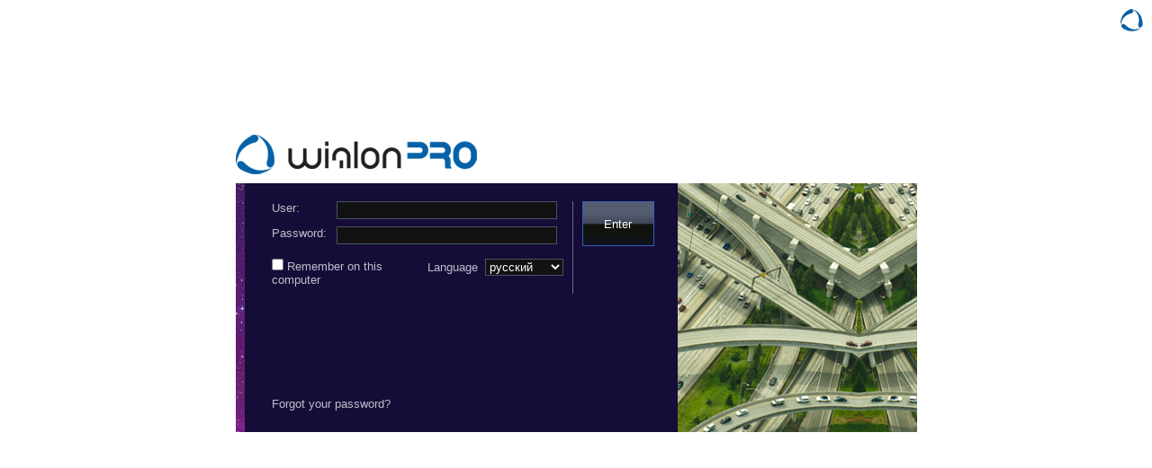

--- FILE ---
content_type: text/html; charset=utf-8
request_url: http://scout-kamchatka.ru/login_action.html?d=11322812
body_size: 1954
content:
<html>
<head>
	<title>CKAYT</title>
	<link rel="icon" type="image/png" href="/cskin/images/favicon.png" />
	<meta http-equiv="Content-Type" content="text/html; charset=UTF-8"/>
	<meta http-equiv="pragma" content="no-cache"/>
	<link rel="stylesheet" href="/skin/css/base.css?v=1387802722" type="text/css"/>

	<script>
		function demo_login(login, passw) {
			if (typeof login == "undefined" || login == "")
				return false;

			var login_field = document.getElementById("user");
			var passw_field = document.getElementById("passw");
			var login_form = document.getElementById("login_form");
			var lang = document.getElementById("lang").value;
			if (!login_field || !passw_field || !login_form || !lang)
				return false;

			//login_field.value = login;
			//passw_field.value = passw;
			document.location.href = document.location.href + "?lang=" + lang + "&action=login&skip_auto=1&user=" + login + "&passw=" + passw;
			//login_form.submit();
			return false;
		}

		var requestGet = function(url, params, callback, asyncFlag) {
			asyncFlag = (asyncFlag == null ? true : asyncFlag);
			// code for IE7+, Firefox, Chrome, Opera, Safari | code for IE6, IE5
			var request = (window.XMLHttpRequest ? new XMLHttpRequest() : ActiveXObject("Microsoft.XMLHTTP"));
			if (!request)
				return;
			var prms = "";
			for (key in params) {
				prms += key + "=" + params[key] + "&";
			}
			request.onreadystatechange = function() {
				if (request.readyState == 4 && request.status == 200)
					callback(request.responseText);
			}
			prms = prms.substr(0, prms.length - 1);
			request.open("GET", url + "?" + prms, asyncFlag);
			if (window.XMLHttpRequest)
				request.send(null);
			else
				request.send();
		}


		var translate = {
			user: "User",
			passwd: "Password",
			remem_pc: "Remember on this computer",
			forgot_passwd: "Forgot your password?",
			enter: "Enter",
			demo: "Demo login"
		};
		var changeLang = function() {
			var lang = document.getElementById("lang").value;
			var url = document.location.href.split("?")[0];
			requestGet(
				url,
				{
					lang: lang,
					tr_user: translate.user,
					tr_passwd: translate.passwd,
					tr_remem_pc: translate.remem_pc,
					tr_forgot_passwd: translate.forgot_passwd,
					tr_enter: translate.enter,
					tr_demo: translate.demo,
					translate: "on"
				},
				function(data) {
					var obj = eval("(" + data + ")");
					if (!obj || !obj.translate)
						return;
					var tr = obj.translate;
					document.getElementById("user_td").innerHTML = tr.user + ":";
					document.getElementById("password_td").innerHTML = tr.passwd + ":";
					document.getElementById("remeber_on_this_computer_label").innerHTML = tr.remem_pc;
					document.getElementById("reset_password_link").innerHTML = tr.forgot_passwd;
					document.getElementById("submit").value = tr.enter;
					var demo_login_el = document.getElementById("demo_login");
					if (demo_login_el)
						demo_login_el.innerHTML = tr.demo;
				}
			);
		}
	</script>
</head>
<body class="login">
<center>


	<div class="login_bg login_logo">




<form class="login_bg_form" id="login_form" action="login_action.html" method="POST">
	<table class="login_bg_form_table">
		<tr><td>
			<table class="input_table">
				<tr>
					<td id="user_td">User:</td>
					<!-- width 200px for IE8 -->
					<td><input style='width:245px;' type="text" name="user" id="user" value="" /></td>
				</tr>
				<tr>
					<td id="password_td">Password:</td>
					<!-- width 200px for IE8 -->
					<td><input style='width:245px;' type="password" name="passw" id="passw" /></td>
				</tr>
			</table>
		</td><td rowspan="2" class="submit_td">
			<input class="submit" type="submit" name="submit" id="submit" value="Enter"/>
		</td></tr>
		<tr><td>
			<table class="input_table">
				<tr class="bottom-tr"><td>
					<input type="checkbox" name="store_cookie"/>
					<label id="remeber_on_this_computer_label">Remember on this computer</label>
				</td><td class="lang_td">
					Language&nbsp;
					<select id="lang" name="lang" onChange="changeLang()">
					<option value="ru">русский</option><option value="en">english</option><option value="ua">українська</option><option value="es">español</option><option value="cn">中文</option><option value="pt">português</option><option value="il">עִבְרִית</option><option value="sk">slovak</option><option value="fr">français</option>
					</select>
				</td></tr>
			</table>
		</td></tr>
		<tr><td colspan='2' style='padding-left: 10px;'><font color='red'>
&nbsp;				
				
		</font>
		</td></tr>		
		<tr><td>
			<table class="options_table">
				<tr>
					<td><a id="reset_password_link" href="reset_password.html">Forgot your password?</a></td>
					<td>
					
					</td>
				</tr>
			</table>
	
		</td></tr>
	</table>
	<input type="hidden" name="action" value="login"/>
</form>
</div>

<div class="login_copyright">
	
</div>
			
<div style="position: absolute; right: 10px; top: 10px">
<img src='/img/logo.png' title='Powered by Wialon'/>
</div>
</center>
</body>
</html>



--- FILE ---
content_type: text/css
request_url: http://scout-kamchatka.ru/skin/css/base.css?v=1387802722
body_size: 977
content:
* { 
	margin: 0px 0px;
	padding: 0px 0px;
}
body 
{
	margin: 0px 0px;
	color: #FFF;
	font-family: Arial, Tahoma;
	font-size: 13px;
	overflow: hidden;
	-webkit-touch-callout: none;
	-webkit-user-select: none;
	-khtml-user-select: none;
	-moz-user-select: -moz-none;
	-ms-user-select: none;
	user-select: none;
}

a {
	margin: 0px;
	padding: 0px;
	font-size: 13px;
	text-decoration: none;
}

form, iframe html, iframe html body, iframe html body form {
	padding: 0px;
	margin: 0px;
}

table {
	border-collapse: collapse;
	cursor: default;
}

table, th, td {
	border: 0px;
	font-family: Arial, Tahoma;
	font-size: 13px;
}

img {
	border: 0px;
}

input {
	font-size: 13px;
	padding: 0px;
	margin: 0px;
}

select {
	font-size: 13px;
	padding: 0px;
	margin: 0px;
}

textarea {
	font-size: 13px;
	padding: 0px;
	margin: 0px;
}

input[type='checkbox'], input[type='radio'] {
	background: transparent;
	
}

input[type='button'] {
	cursor: pointer;
	padding-left: 5px;
	padding-right: 5px;
	padding-top: 0px;
	padding-bottom: 0px;	
}

input[type='text'], input[type='password'] {
	padding-left: 2px;
}

fielset {
	padding: 5px;
}

legend {
	font-weight: bold;
}

.login {
	background: #FFF;
	color: #bdc0cb;
	margin-top: 150px;
}

.login input[type='text'], .login input[type='password'], .login input[type='button'], .login input[type='submit'] {
	border: 1px solid #FFF;
	background-color: #FFF;
}

.login input[type='text'], .login input[type='password'] {
	background-color: #121212;
	border: 1px solid #445566;
	color: #fff;
	height: 20px;
	width: 100%;
}

.login input[type='checkbox'] {
	background: transparent;
	border: 1px solid #bdc0cb;
}

.login select {
	background-color: #121212;
	border: 1px solid #445566;
	color: #fff;
}
.login select option {
	background-color: #121212;
}

.login input.submit {
	margin-left: 5px;
	background-color: #000;
	background-image: url(../images/login/submit_bg.png);
	background-repeat: repeat-x;
	border: 1px solid #345fb7;
	color: #fff;
	height: 50px;
	cursor: pointer;
	padding: 0px 10px;
	min-width: 80px;
}

.login input.submit:hover {
	border: 1px solid #bdc0cb;
}

.login a {
	color: #bdc0cb;
}

.login a:hover {
	color: #fff;
}

.login_bg {
	width: 757px; 
}

.login_logo {
	padding-top: 54px;
	background-image: url(../images/login/logo.png); 
	background-repeat: no-repeat; 
	background-position: 0% 0%;
}

.login_bg_form {
	text-align: left;
	width: 757px; 
	height: 277px; 
	color: #FFF; 
	background-image: url(../images/login/login_bg.png); 
	background-repeat: no-repeat; 
	background-position: 0% 0%;
	padding: 20px 30px 5px 30px;
}

.login_bg_form_table {
	width: 440px;
}
.login_bg_form_table td {
	padding: 0px 5px 8px 5px;
	vertical-align: top;
	/*white-space: nowrap;*/
}

.login_bg_form_table tr.bottom-tr td {
	padding: 0px 5px 0px 5px;
	vertical-align: top;
	/*white-space: nowrap;*/
}


.login_bg_form_table td.lang_td {
	white-space: nowrap;
}

.login_bg_form_table .input_table {
	width: 100%;
}

.login_bg_form_table td.submit_td {
	border-left: 1px solid #6f6b80;
}

.options_table {
	height: 115px;
}
.options_table td {
	vertical-align: bottom;
}

.options_table2 {
	height: 95px;
	-moz-user-select: -moz-text;
	-o-user-select: text;
	-khtml-user-select: text;
	-webkit-user-select: text;
	user-select: text;
}
.options_table2 td {
	vertical-align: bottom;
}

.login_copyright {
	position: absolute;
	bottom: 15px;
	right: 20px;
	/*width: 757px;*/
}

.login_copyright a  {
	color: #000;
}

.login_copyright a:hover  {
	color: #555;
}
